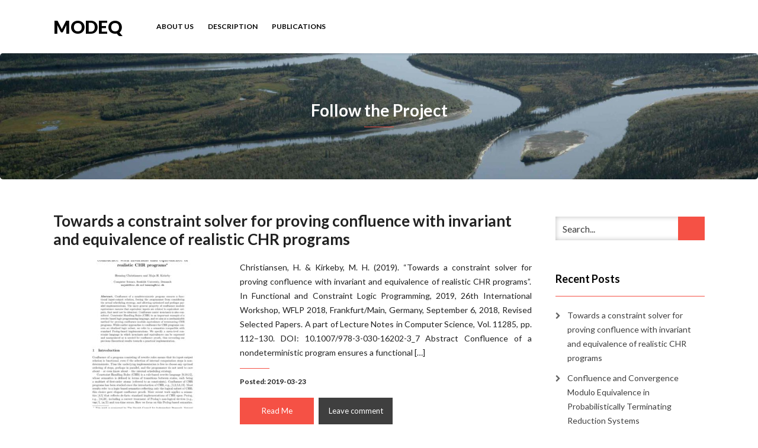

--- FILE ---
content_type: text/html; charset=UTF-8
request_url: https://modeq.ruc.dk/blog/category/the-project/
body_size: 6405
content:
<!DOCTYPE html>
<html lang="en-US">
<head>
    <meta charset="UTF-8" />
    <meta http-equiv="X-UA-Compatible" content="IE=edge" />
    <meta name="viewport" content="width=device-width, initial-scale=1" />
        <title>Follow the Project &#8211; modeq</title>
          <script>
            (function(d){
              var js, id = 'powr-js', ref = d.getElementsByTagName('script')[0];
              if (d.getElementById(id)) {return;}
              js = d.createElement('script'); js.id = id; js.async = true;
              js.src = '//www.powr.io/powr.js';
              js.setAttribute('powr-token','kPz0gw4EIs1479203000');
              js.setAttribute('external-type','wordpress');
              ref.parentNode.insertBefore(js, ref);
            }(document));
          </script>
          <link rel='dns-prefetch' href='//fonts.googleapis.com' />
<link rel='dns-prefetch' href='//s.w.org' />
<link rel="alternate" type="application/rss+xml" title="modeq &raquo; Feed" href="https://modeq.ruc.dk/feed/" />
<link rel="alternate" type="application/rss+xml" title="modeq &raquo; Comments Feed" href="https://modeq.ruc.dk/comments/feed/" />
<link rel="alternate" type="application/rss+xml" title="modeq &raquo; Follow the Project Category Feed" href="https://modeq.ruc.dk/blog/category/the-project/feed/" />
		<script type="text/javascript">
			window._wpemojiSettings = {"baseUrl":"https:\/\/s.w.org\/images\/core\/emoji\/12.0.0-1\/72x72\/","ext":".png","svgUrl":"https:\/\/s.w.org\/images\/core\/emoji\/12.0.0-1\/svg\/","svgExt":".svg","source":{"concatemoji":"https:\/\/modeq.ruc.dk\/wp-includes\/js\/wp-emoji-release.min.js?ver=5.3.2"}};
			!function(e,a,t){var r,n,o,i,p=a.createElement("canvas"),s=p.getContext&&p.getContext("2d");function c(e,t){var a=String.fromCharCode;s.clearRect(0,0,p.width,p.height),s.fillText(a.apply(this,e),0,0);var r=p.toDataURL();return s.clearRect(0,0,p.width,p.height),s.fillText(a.apply(this,t),0,0),r===p.toDataURL()}function l(e){if(!s||!s.fillText)return!1;switch(s.textBaseline="top",s.font="600 32px Arial",e){case"flag":return!c([127987,65039,8205,9895,65039],[127987,65039,8203,9895,65039])&&(!c([55356,56826,55356,56819],[55356,56826,8203,55356,56819])&&!c([55356,57332,56128,56423,56128,56418,56128,56421,56128,56430,56128,56423,56128,56447],[55356,57332,8203,56128,56423,8203,56128,56418,8203,56128,56421,8203,56128,56430,8203,56128,56423,8203,56128,56447]));case"emoji":return!c([55357,56424,55356,57342,8205,55358,56605,8205,55357,56424,55356,57340],[55357,56424,55356,57342,8203,55358,56605,8203,55357,56424,55356,57340])}return!1}function d(e){var t=a.createElement("script");t.src=e,t.defer=t.type="text/javascript",a.getElementsByTagName("head")[0].appendChild(t)}for(i=Array("flag","emoji"),t.supports={everything:!0,everythingExceptFlag:!0},o=0;o<i.length;o++)t.supports[i[o]]=l(i[o]),t.supports.everything=t.supports.everything&&t.supports[i[o]],"flag"!==i[o]&&(t.supports.everythingExceptFlag=t.supports.everythingExceptFlag&&t.supports[i[o]]);t.supports.everythingExceptFlag=t.supports.everythingExceptFlag&&!t.supports.flag,t.DOMReady=!1,t.readyCallback=function(){t.DOMReady=!0},t.supports.everything||(n=function(){t.readyCallback()},a.addEventListener?(a.addEventListener("DOMContentLoaded",n,!1),e.addEventListener("load",n,!1)):(e.attachEvent("onload",n),a.attachEvent("onreadystatechange",function(){"complete"===a.readyState&&t.readyCallback()})),(r=t.source||{}).concatemoji?d(r.concatemoji):r.wpemoji&&r.twemoji&&(d(r.twemoji),d(r.wpemoji)))}(window,document,window._wpemojiSettings);
		</script>
		<style type="text/css">
img.wp-smiley,
img.emoji {
	display: inline !important;
	border: none !important;
	box-shadow: none !important;
	height: 1em !important;
	width: 1em !important;
	margin: 0 .07em !important;
	vertical-align: -0.1em !important;
	background: none !important;
	padding: 0 !important;
}
</style>
	<link rel='stylesheet' id='wp-block-library-css'  href='https://modeq.ruc.dk/wp-includes/css/dist/block-library/style.min.css?ver=5.3.2' type='text/css' media='all' />
<link rel='stylesheet' id='animate-css-css'  href='https://modeq.ruc.dk/wp-content/themes/vega/assets/css/animate.css?ver=5.3.2' type='text/css' media='all' />
<link rel='stylesheet' id='vega-wp-googlefont1-css'  href='//fonts.googleapis.com/css?family=Lato%3A400%2C400i%2C700%2C700i%2C900%2C900i&#038;subset=latin-ext&#038;ver=5.3.2' type='text/css' media='all' />
<link rel='stylesheet' id='bootstrap-css'  href='https://modeq.ruc.dk/wp-content/themes/vega/assets/css/bootstrap.min.css?ver=5.3.2' type='text/css' media='all' />
<link rel='stylesheet' id='font-awesome-css'  href='https://modeq.ruc.dk/wp-content/themes/vega/assets/css/font-awesome.min.css?ver=5.3.2' type='text/css' media='all' />
<link rel='stylesheet' id='bootstrap-social-css'  href='https://modeq.ruc.dk/wp-content/themes/vega/assets/css/bootstrap-social.css?ver=5.3.2' type='text/css' media='all' />
<link rel='stylesheet' id='vega-wp-style-css'  href='https://modeq.ruc.dk/wp-content/themes/vega/style.css?ver=3.0.0' type='text/css' media='all' />
<link rel='stylesheet' id='vega-wp-color-css'  href='https://modeq.ruc.dk/wp-content/themes/vega/color-schemes/orange.css?ver=5.3.2' type='text/css' media='all' />
<script type='text/javascript' src='https://modeq.ruc.dk/wp-includes/js/jquery/jquery.js?ver=1.12.4-wp'></script>
<script type='text/javascript' src='https://modeq.ruc.dk/wp-includes/js/jquery/jquery-migrate.min.js?ver=1.4.1'></script>
<link rel="EditURI" type="application/rsd+xml" title="RSD" href="https://modeq.ruc.dk/xmlrpc.php?rsd" />
<link rel="wlwmanifest" type="application/wlwmanifest+xml" href="https://modeq.ruc.dk/wp-includes/wlwmanifest.xml" /> 

<!-- teachPress -->
<script type="text/javascript" src="https://modeq.ruc.dk/wp-content/plugins/teachpress/js/frontend.js?ver=9.0.6"></script>
<link type="text/css" href="https://modeq.ruc.dk/wp-content/plugins/teachpress/styles/teachpress_front.css?ver=9.0.6" rel="stylesheet" />
<!-- END teachPress -->

        <style> .frontpage-banner.frontpage-banner-parallax-bg:before { width: 100%; height: 100%; background-color: #000000; opacity: 0.35; content: ""; position: absolute; left: 0; top: 0; z-index: 2; } .frontpage-simple-banner:before { width: 100%; height: 100%; background-color: #000000; opacity: 0.35; content: ""; position: absolute; left: 0; top: 0; z-index: 2; } </style>
        
    <style>.frontpage-cta1.parallax-bg:before, .frontpage-cta1.image-bg:before {background-color:#000000} .frontpage-cta1.color-bg{background-color:#000000} </style>
    
    <style>.frontpage-cta2.parallax-bg:before, .frontpage-cta2.image-bg:before {background-color:#000000} .frontpage-cta2.color-bg{background-color:#000000} </style>
    </head>
<body class="archive category category-the-project category-7 wp-custom-logo body_padding">
    
    
    <!-- ========== Navbar ========== -->
    <div class="nav-wrapper">
    <div class="navbar navbar-custom navbar-expand-lg  navbar-fixed-top" role="navigation">
        <div class="container">

            <!-- Logo -->
            <div class="navbar-header">
                <button type="button" class="navbar-toggle navbar-toggler" data-toggle="collapse" data-target=".navbar-collapse" aria-controls="navbarSupportedContent" aria-expanded="false" aria-label="Toggle navigation"><i class="fa fa-bars"></i></button>
                <a class="navbar-brand text-logo" href="https://modeq.ruc.dk/">modeq</a>
            </div>
            <!-- /Logo -->

            
            <div class="navbar-collapse collapse"><ul class="nav navbar-nav navbar-right menu-header"><li><a href="https://modeq.ruc.dk/about/">About us</a></li><li><a href="https://modeq.ruc.dk/description/">Description</a></li><li><a href="https://modeq.ruc.dk/publications/">Publications</a></li></ul></div>
            

        </div>
        <div class="clearfix"></div>
    </div>
    </div>
    <!-- ========== /Navbar ========== -->


<!-- ========== Banner - Custom Header ========== -->
<div class="jumbotron image-banner banner-custom-header" style="background:url('https://modeq.ruc.dk/wp-content/uploads/2016/10/cropped-alatna-and-koyukuk-river-confluence-near-allakaket-1.jpg') no-repeat 0 0 #ffffff;background-size:cover;background-position:center center">
    <div class="container">
        <h1 class="block-title wow zoomIn">Follow the Project</h1>    </div>
</div>
<!-- ========== /Banner - Custom Header ========== -->
    <!-- ========== Content Starts ========== -->
    <div class="section blog-feed bg-white">
        <div class="container">
            <div class="row">

                <div class="col-md-9 blog-feed-column">

                    <!-- Loop -->
                    

<!-- Post -->
<div id="post-225" class="entry clearfix wow zoomIn post-225 post type-post status-publish format-standard has-post-thumbnail hentry category-the-project category-publication">


    
        <h3 class="entry-title"><a href="https://modeq.ruc.dk/blog/towards-a-constraint-solver-for-proving-confluence-with-invariant-and-equivalence-of-realistic-chr-programs/">Towards a constraint solver for proving confluence with invariant and equivalence of realistic CHR programs</a></h3>
    <!-- /Post Title -->
    
    
    
    <!-- Small Image Left, Excerpt Right -->
    <div class="entry-image entry-image-left">
                <a class="post-thumbnail post-thumbnail-small" href="https://modeq.ruc.dk/blog/towards-a-constraint-solver-for-proving-confluence-with-invariant-and-equivalence-of-realistic-chr-programs/"><img width="300" height="250" src="https://modeq.ruc.dk/wp-content/uploads/2019/04/KirChr_WFLP-pdf-300x250.jpg" class="img-responsive thumb-of-pdf wp-post-image" alt="Towards a constraint solver for proving confluence with invariant and equivalence of realistic CHR programs" /></a>
            </div>

    <div class="entry-content-right">
        <p>Christiansen, H. &amp; Kirkeby, M. H. (2019). &#8220;Towards a constraint solver for proving confluence with invariant and equivalence of realistic CHR programs&#8221;. In Functional and Constraint Logic Programming, 2019, 26th International Workshop, WFLP 2018, Frankfurt/Main, Germany, September 6, 2018, Revised Selected Papers. A part of Lecture Notes in Computer Science, Vol. 11285, pp. 112–130. DOI: 10.1007/978-3-030-16202-3_7 Abstract Confluence of a nondeterministic program ensures a functional [&hellip;]</p>
            </div>
    <!-- /Small Image Left, Excerpt Right -->

    
        <!-- Post Meta -->
    <div class="entry-meta  entry-meta-right ">
                                        Posted: 2019-03-23    </div>
    <!-- /Post Meta -->
    
        <!-- Post Buttons -->
    <div class="entry-buttons  entry-buttons-right ">
                <a href="https://modeq.ruc.dk/blog/towards-a-constraint-solver-for-proving-confluence-with-invariant-and-equivalence-of-realistic-chr-programs/" class="btn btn-primary-custom btn-readmore">Read Me</a>                        <a href="https://modeq.ruc.dk/blog/towards-a-constraint-solver-for-proving-confluence-with-invariant-and-equivalence-of-realistic-chr-programs/#respond" class="btn btn-inverse btn-comments" >Leave comment</a>            </div>
    <!-- /Post Buttons -->
    
</div>

<!-- /Post -->

<!-- Post -->
<div id="post-229" class="entry clearfix wow zoomIn post-229 post type-post status-publish format-standard has-post-thumbnail hentry category-the-project category-publication">


    
        <h3 class="entry-title"><a href="https://modeq.ruc.dk/blog/confluence-and-convergence-modulo-equivalence-in-probabilistically-terminating-reduction-systems/">Confluence and Convergence Modulo Equivalence in Probabilistically Terminating Reduction Systems</a></h3>
    <!-- /Post Title -->
    
    
    
    <!-- Small Image Left, Excerpt Right -->
    <div class="entry-image entry-image-left">
                <a class="post-thumbnail post-thumbnail-small" href="https://modeq.ruc.dk/blog/confluence-and-convergence-modulo-equivalence-in-probabilistically-terminating-reduction-systems/"><img width="300" height="250" src="https://modeq.ruc.dk/wp-content/uploads/2019/04/KirkebyChristiansen2018_upd-pdf-300x250.jpg" class="img-responsive thumb-of-pdf wp-post-image" alt="Confluence and Convergence Modulo Equivalence in Probabilistically Terminating Reduction Systems" /></a>
            </div>

    <div class="entry-content-right">
        <p>Kirkeby, M.H. &amp; Christiansen, H. (2019). &#8220;Confluence and Convergence Modulo Equivalence in Probabilistically Terminating Reduction Systems&#8220;. In International Journal of Approximate Reasoning, Vol. 105(2), pp. 217–228, DOI: 10.1016/j.ijar.2018.11.018 &nbsp; Abstract Convergence of an abstract reduction system is the property that the possible derivations from a given initial state all end in the same final state. Relaxing this by “modulo equivalence” means that these final states need not [&hellip;]</p>
            </div>
    <!-- /Small Image Left, Excerpt Right -->

    
        <!-- Post Meta -->
    <div class="entry-meta  entry-meta-right ">
                                        Posted: 2018-12-18    </div>
    <!-- /Post Meta -->
    
        <!-- Post Buttons -->
    <div class="entry-buttons  entry-buttons-right ">
                <a href="https://modeq.ruc.dk/blog/confluence-and-convergence-modulo-equivalence-in-probabilistically-terminating-reduction-systems/" class="btn btn-primary-custom btn-readmore">Read Me</a>                        <a href="https://modeq.ruc.dk/blog/confluence-and-convergence-modulo-equivalence-in-probabilistically-terminating-reduction-systems/#respond" class="btn btn-inverse btn-comments" >Leave comment</a>            </div>
    <!-- /Post Buttons -->
    
</div>

<!-- /Post -->

<!-- Post -->
<div id="post-216" class="entry clearfix wow zoomIn post-216 post type-post status-publish format-standard has-post-thumbnail hentry category-the-project category-publication tag-chr tag-confluence-modulo-equivalence">


    
        <h3 class="entry-title"><a href="https://modeq.ruc.dk/blog/confluence-in-constraint-handling-rules-invited-paper/">Confluence in Constraint Handling Rules (invited paper)</a></h3>
    <!-- /Post Title -->
    
    
    
    <!-- Small Image Left, Excerpt Right -->
    <div class="entry-image entry-image-left">
                <a class="post-thumbnail post-thumbnail-small" href="https://modeq.ruc.dk/blog/confluence-in-constraint-handling-rules-invited-paper/"><img width="300" height="250" src="https://modeq.ruc.dk/wp-content/uploads/2018/07/invited-paper-1-pdf-300x250.jpg" class="img-responsive thumb-of-pdf wp-post-image" alt="Confluence in Constraint Handling Rules (invited paper)" /></a>
            </div>

    <div class="entry-content-right">
        <p>Henning Christiansen, Maja H. Kirkeby: &#8220;Confluence in Constraint Handling Rules,&#8221; in  IWC 2018 (invited paper). Abstract Constraint Handling Rules, CHR, is a nondeterministic programming language whose programs consists of rewrite rules over program states, and being able to show confluence may be an important part of a program correctness proof. In fact, most CHR implementations are deterministic, yet confluence is useful as the programmer does [&hellip;]</p>
            </div>
    <!-- /Small Image Left, Excerpt Right -->

    
        <!-- Post Meta -->
    <div class="entry-meta  entry-meta-right ">
                                        Posted: 2018-07-07    </div>
    <!-- /Post Meta -->
    
        <!-- Post Buttons -->
    <div class="entry-buttons  entry-buttons-right ">
                <a href="https://modeq.ruc.dk/blog/confluence-in-constraint-handling-rules-invited-paper/" class="btn btn-primary-custom btn-readmore">Read Me</a>                        <a href="https://modeq.ruc.dk/blog/confluence-in-constraint-handling-rules-invited-paper/#respond" class="btn btn-inverse btn-comments" >Leave comment</a>            </div>
    <!-- /Post Buttons -->
    
</div>

<!-- /Post -->

<!-- Post -->
<div id="post-210" class="entry clearfix wow zoomIn post-210 post type-post status-publish format-standard has-post-thumbnail hentry category-the-project category-publication tag-abstract-simulation tag-confluence tag-confluence-modulo-equivalence tag-constraint-handling-rules tag-observable-confluence">


    
        <h3 class="entry-title"><a href="https://modeq.ruc.dk/blog/confluence-of-chr-revisited-invariants-and-modulo-equivalence/">Confluence of CHR revisited: invariants and modulo equivalence</a></h3>
    <!-- /Post Title -->
    
    
    
    <!-- Small Image Left, Excerpt Right -->
    <div class="entry-image entry-image-left">
                <a class="post-thumbnail post-thumbnail-small" href="https://modeq.ruc.dk/blog/confluence-of-chr-revisited-invariants-and-modulo-equivalence/"><img width="300" height="250" src="https://modeq.ruc.dk/wp-content/uploads/2018/07/LOPSTR_2018_paper_14-pdf-300x250.jpg" class="img-responsive thumb-of-pdf wp-post-image" alt="Confluence of CHR revisited: invariants and modulo equivalence" /></a>
            </div>

    <div class="entry-content-right">
        <p>H. Christiansen, M. H. Kirkeby: “Confluence of CHR revisited: invariants and modulo equivalence”. In Logic-Based Program Synthesis and Transformation, 28th International Symposium, LOPSTR 2018, Frankfurt/Main, Germany, September 4-6, 2018, Revised Selected Papers. A part of Lecture Notes in Computer Science, Vol. 11408, pp. 83–99. DOI: 10.1007/978-3-030-13838-7_6 Abstract  Abstract simulation of one transition system by another is introduced as a means to simulate a potentially infinite class [&hellip;]</p>
            </div>
    <!-- /Small Image Left, Excerpt Right -->

    
        <!-- Post Meta -->
    <div class="entry-meta  entry-meta-right ">
                                        Posted: 2018-06-07    </div>
    <!-- /Post Meta -->
    
        <!-- Post Buttons -->
    <div class="entry-buttons  entry-buttons-right ">
                <a href="https://modeq.ruc.dk/blog/confluence-of-chr-revisited-invariants-and-modulo-equivalence/" class="btn btn-primary-custom btn-readmore">Read Me</a>                        <a href="https://modeq.ruc.dk/blog/confluence-of-chr-revisited-invariants-and-modulo-equivalence/#respond" class="btn btn-inverse btn-comments" >Leave comment</a>            </div>
    <!-- /Post Buttons -->
    
</div>

<!-- /Post -->

<!-- Post -->
<div id="post-160" class="entry clearfix wow zoomIn post-160 post type-post status-publish format-standard has-post-thumbnail hentry category-publication tag-chr tag-confluence-modulo-equivalence">


    
        <h3 class="entry-title"><a href="https://modeq.ruc.dk/blog/on-proving-confluence-modulo-equivalence-for-constraint-handling-rules/">On Proving Confluence Modulo Equivalence for Constraint Handling Rules</a></h3>
    <!-- /Post Title -->
    
    
    
    <!-- Small Image Left, Excerpt Right -->
    <div class="entry-image entry-image-left">
                <a class="post-thumbnail post-thumbnail-small" href="https://modeq.ruc.dk/blog/on-proving-confluence-modulo-equivalence-for-constraint-handling-rules/"><img width="232" height="250" src="https://modeq.ruc.dk/wp-content/uploads/2016/11/ConfMedEqHenningMaja_111116_232x300-232x250.jpg" class="img-responsive wp-post-image" alt="On Proving Confluence Modulo Equivalence for Constraint Handling Rules" /></a>
            </div>

    <div class="entry-content-right">
        <p>DOI: 10.1007/s00165-016-0396-9 Abstract Previous results on proving confluence for Constraint Handling Rules are extended in two ways in order to allow a larger and more realistic class of CHR programs to be considered confluent. Firstly, we introduce the relaxed notion of confluence modulo equivalence into the context of CHR: while confluence for a terminating program means that all alternative derivations for a query lead to the [&hellip;]</p>
            </div>
    <!-- /Small Image Left, Excerpt Right -->

    
        <!-- Post Meta -->
    <div class="entry-meta  entry-meta-right ">
                                        Posted: 2017-01-01    </div>
    <!-- /Post Meta -->
    
        <!-- Post Buttons -->
    <div class="entry-buttons  entry-buttons-right ">
                <a href="https://modeq.ruc.dk/blog/on-proving-confluence-modulo-equivalence-for-constraint-handling-rules/" class="btn btn-primary-custom btn-readmore">Read Me</a>                        <a href="https://modeq.ruc.dk/blog/on-proving-confluence-modulo-equivalence-for-constraint-handling-rules/#respond" class="btn btn-inverse btn-comments" >Leave comment</a>            </div>
    <!-- /Post Buttons -->
    
</div>

<!-- /Post -->

<!-- Post -->
<div id="post-93" class="entry clearfix wow zoomIn post-93 post type-post status-publish format-standard has-post-thumbnail hentry category-the-project">


    
        <h3 class="entry-title"><a href="https://modeq.ruc.dk/blog/we-are-alive/">We are (a)live!</a></h3>
    <!-- /Post Title -->
    
    
    
    <!-- Small Image Left, Excerpt Right -->
    <div class="entry-image entry-image-left">
                <a class="post-thumbnail post-thumbnail-small" href="https://modeq.ruc.dk/blog/we-are-alive/"><img width="300" height="170" src="https://modeq.ruc.dk/wp-content/uploads/2016/10/ConfModEqColor_300-300x170.png" class="img-responsive wp-post-image" alt="We are (a)live!" /></a>
            </div>

    <div class="entry-content-right">
        <p>The project is going well! We are already on our way with the first primitive prototype, have planned the first visit and (as you might have suspected) launched the project website. For the curious reader, we have collected a (guaranteed incomplete) selection of background publications: The projects main background article &#8220;Confluence Modulo Equivalence for Constraint Handling Rules&#8221; (Christiansen and Kirkeby 2015) Confluence and Observable Confluence in [&hellip;]</p>
            </div>
    <!-- /Small Image Left, Excerpt Right -->

    
        <!-- Post Meta -->
    <div class="entry-meta  entry-meta-right ">
                                        Posted: 2016-10-13    </div>
    <!-- /Post Meta -->
    
        <!-- Post Buttons -->
    <div class="entry-buttons  entry-buttons-right ">
                <a href="https://modeq.ruc.dk/blog/we-are-alive/" class="btn btn-primary-custom btn-readmore">Read Me</a>                        <a href="https://modeq.ruc.dk/blog/we-are-alive/#respond" class="btn btn-inverse btn-comments" >Leave comment</a>            </div>
    <!-- /Post Buttons -->
    
</div>

<!-- /Post -->

<!-- Post -->
<div id="post-144" class="entry clearfix wow zoomIn post-144 post type-post status-publish format-standard has-post-thumbnail hentry category-the-project category-publication tag-chr">


    
        <h3 class="entry-title"><a href="https://modeq.ruc.dk/blog/confluence-modulo-equivalence-in-constraint-handling-rules/">Confluence Modulo Equivalence in Constraint Handling Rules</a></h3>
    <!-- /Post Title -->
    
    
    
    <!-- Small Image Left, Excerpt Right -->
    <div class="entry-image entry-image-left">
                <a class="post-thumbnail post-thumbnail-small" href="https://modeq.ruc.dk/blog/confluence-modulo-equivalence-in-constraint-handling-rules/"><img width="193" height="250" src="https://modeq.ruc.dk/wp-content/uploads/2015/10/lopstr_preprint_232x250-193x250.jpg" class="img-responsive wp-post-image" alt="Confluence Modulo Equivalence in Constraint Handling Rules" /></a>
            </div>

    <div class="entry-content-right">
        <p>Abstract Previous results on confluence for Constraint Handling Rules, CHR, are generalized to take into account user-defined state equivalence relations. This allows a much larger class of programs to enjoy the advantages of confluence, which include various optimization techniques and simplified correctness proofs. A new operational semantics for CHR is introduced that significantly reduces notational overhead and allows to consider confluence for programs with extra-logical [&hellip;]</p>
            </div>
    <!-- /Small Image Left, Excerpt Right -->

    
        <!-- Post Meta -->
    <div class="entry-meta  entry-meta-right ">
                                        Posted: 2015-10-01    </div>
    <!-- /Post Meta -->
    
        <!-- Post Buttons -->
    <div class="entry-buttons  entry-buttons-right ">
                <a href="https://modeq.ruc.dk/blog/confluence-modulo-equivalence-in-constraint-handling-rules/" class="btn btn-primary-custom btn-readmore">Read Me</a>                        <a href="https://modeq.ruc.dk/blog/confluence-modulo-equivalence-in-constraint-handling-rules/#respond" class="btn btn-inverse btn-comments" >Leave comment</a>            </div>
    <!-- /Post Buttons -->
    
</div>

<!-- /Post -->                    <!-- /Loop -->

                    <!-- Pagination -->
                    <div class="posts-pagination">
                        <div class="posts-pagination-block">
                                                                                </div>
                    </div>
                    <!-- /Pagination -->

                </div>

                <!-- Sidebar -->
                <div class="col-md-3 sidebar">
                    


<div class="sidebar-widgets" ><div id="search-2" class="widget widget_search"><form role="search" method="get" class="search-form" action="https://modeq.ruc.dk/">
    <input type="search" class="search-field form-control" placeholder="Search..." value="" name="s" title="Search for:"  />
    <button class="btn btn-primary-custom" name="submit" type="submit"><i class="glyphicon glyphicon-arrow-right"></i></button>
</form></div>		<div id="recent-posts-2" class="widget widget_recent_entries">		<h3 class="widget-title">Recent Posts</h3>		<ul>
											<li>
					<a href="https://modeq.ruc.dk/blog/towards-a-constraint-solver-for-proving-confluence-with-invariant-and-equivalence-of-realistic-chr-programs/">Towards a constraint solver for proving confluence with invariant and equivalence of realistic CHR programs</a>
									</li>
											<li>
					<a href="https://modeq.ruc.dk/blog/confluence-and-convergence-modulo-equivalence-in-probabilistically-terminating-reduction-systems/">Confluence and Convergence Modulo Equivalence in Probabilistically Terminating Reduction Systems</a>
									</li>
											<li>
					<a href="https://modeq.ruc.dk/blog/confluence-in-constraint-handling-rules-invited-paper/">Confluence in Constraint Handling Rules (invited paper)</a>
									</li>
											<li>
					<a href="https://modeq.ruc.dk/blog/confluence-of-chr-revisited-invariants-and-modulo-equivalence/">Confluence of CHR revisited: invariants and modulo equivalence</a>
									</li>
											<li>
					<a href="https://modeq.ruc.dk/blog/confluence-and-convergence-in-probabilistically-terminating-reduction-systems/">Confluence and Convergence in Probabilistically Terminating Reduction Systems</a>
									</li>
					</ul>
		</div><div id="categories-2" class="widget widget_categories"><h3 class="widget-title">Categories</h3>		<ul>
				<li class="cat-item cat-item-7 current-cat"><a aria-current="page" href="https://modeq.ruc.dk/blog/category/the-project/">Follow the Project</a>
</li>
	<li class="cat-item cat-item-8"><a href="https://modeq.ruc.dk/blog/category/the-project/publication/">Publication</a>
</li>
	<li class="cat-item cat-item-1"><a href="https://modeq.ruc.dk/blog/category/uncategorized/">Uncategorized</a>
</li>
		</ul>
			</div></div>
 
                </div>
                <!-- /Sidebar -->

            </div>
        </div>
    </div>
    <!-- ========== /Content Ends ========== -->






<!-- ========== Footer Nav and Copyright ========== -->
<div class="footer">
    <div class="container">
        <div class="row">
            <div class="col-md-8">
                                
                                <ul id="menu-footer" class="nav-foot"><li><a href="https://modeq.ruc.dk/about/">About us</a></li><li><a href="https://modeq.ruc.dk/description/">Description</a></li><li><a href="https://modeq.ruc.dk/publications/">Publications</a></li></ul>                                
            </div>
            <div class="col-md-4">
                <!-- Copyright and Credits -->
                                                <div class="copyright">modeq 2025<br /><span class="credit">Vega Wordpress Theme by <a target="_blank" href="https://www.lyrathemes.com">LyraThemes</a></span></div>
                <!-- /Copyright and Credits -->
            </div>
        </div>
    </div>
</div>
<!-- ========== /Footer Nav and Copyright ========== -->

<!-- Back to Top -->
<div id="back_to_top">
    <div class="container">
        <a href="#"><i class="fa fa-chevron-up"></i></a>
    </div>
</div>
<!-- /Back to Top -->
<link rel='stylesheet' id='academicons-css'  href='https://modeq.ruc.dk/wp-content/plugins/teachpress/includes/academicons/css/academicons.min.css?ver=5.3.2' type='text/css' media='all' />
<script type='text/javascript' src='https://modeq.ruc.dk/wp-content/themes/vega/assets/js/bootstrap.min.js?ver=5.3.2'></script>
<script type='text/javascript' src='https://modeq.ruc.dk/wp-content/themes/vega/assets/js/jquery.smartmenus.min.js?ver=5.3.2'></script>
<script type='text/javascript' src='https://modeq.ruc.dk/wp-content/themes/vega/assets/js/jquery.smartmenus.bootstrap.min.js?ver=5.3.2'></script>
<script type='text/javascript' src='https://modeq.ruc.dk/wp-content/themes/vega/assets/js/wow.min.js?ver=5.3.2'></script>
<script type='text/javascript' src='https://modeq.ruc.dk/wp-content/themes/vega/assets/js/vega-wp-anim.js?ver=5.3.2'></script>
<script type='text/javascript' src='https://modeq.ruc.dk/wp-content/themes/vega/assets/js/parallax.min.js?ver=5.3.2'></script>
<script type='text/javascript' src='https://modeq.ruc.dk/wp-content/themes/vega/assets/js/jquery.matchHeight-min.js?ver=5.3.2'></script>
<script type='text/javascript' src='https://modeq.ruc.dk/wp-content/themes/vega/assets/js/vega-wp.js?ver=3.0.0'></script>
<script type='text/javascript' src='https://modeq.ruc.dk/wp-includes/js/wp-embed.min.js?ver=5.3.2'></script>

</body>
</html>